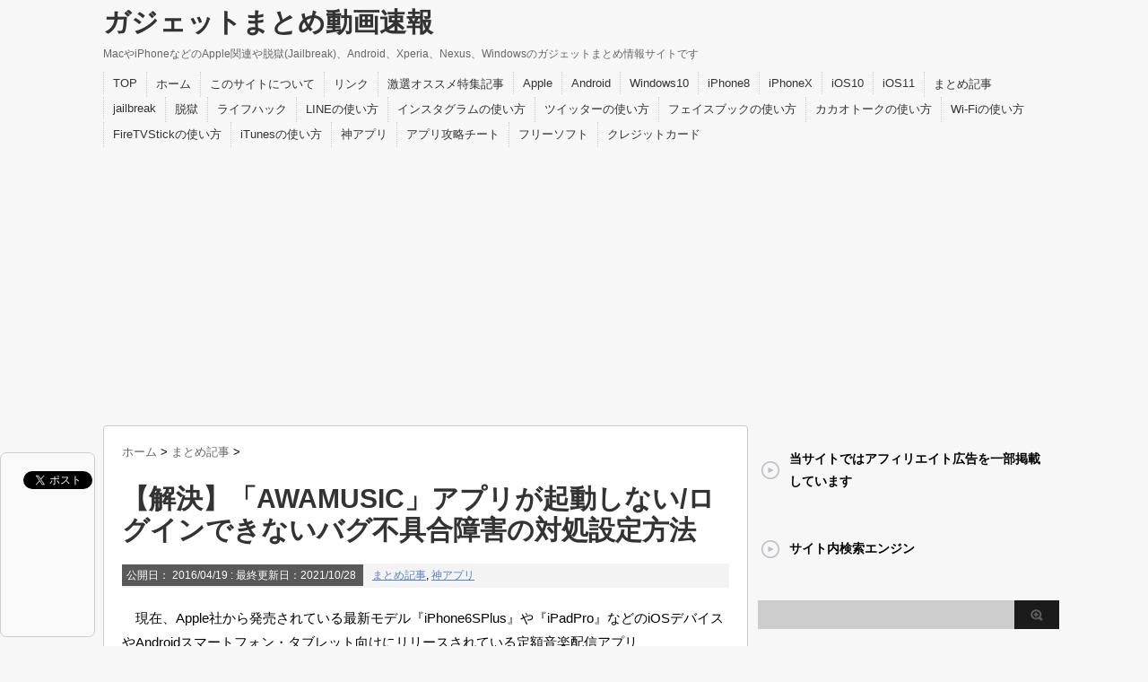

--- FILE ---
content_type: text/html; charset=UTF-8
request_url: http://d-navi004.com/awamusic-login-error-taisyo
body_size: 15087
content:
<!DOCTYPE html PUBLIC "-//W3C//DTD XHTML 1.0 Transitional//EN" "http://www.w3.org/TR/xhtml1/DTD/xhtml1-transitional.dtd">

<html lang="ja"
	prefix="og: https://ogp.me/ns#" >
<head profile="http://gmpg.org/xfn/11">
<meta http-equiv="Content-Type" content="text/html; charset=UTF-8" />

<link rel="alternate" type="application/rss+xml" title="ガジェットまとめ動画速報 RSS Feed" href="http://d-navi004.com/feed" />
<link rel="pingback" href="http://d-navi004.com/xmlrpc.php" />
<link rel="shortcut icon" href="http://d-navi004.com/wp-content/themes/stinger3ver20140327-4/images/rogo.ico" />

<!---css切り替え--->
<meta name="viewport" content="width=1024, maximum-scale=1, user-scalable=yes">
<link rel="stylesheet" href="http://d-navi004.com/wp-content/themes/stinger3ver20140327-4/style.css" type="text/css" media="all" />

		<!-- All in One SEO 4.1.5.3 -->
		<title>【解決】「AWAMUSIC」アプリが起動しない/ログインできないバグ不具合障害の対処設定方法 | ガジェットまとめ動画速報</title>
		<meta name="description" content="現在、Apple社から発売されている最新モデル『iPhone6SPlus』や『iPadPro』などのiOSデバイスやAndroidスマートフォン・タブレット向けにリリースされている定額音楽配信アプリ『AWAMUSIC（ […]" />
		<meta name="robots" content="max-snippet:-1, max-image-preview:large, max-video-preview:-1" />
		<meta name="google-site-verification" content="content=&quot;Po9HRMMommVToH0yWV4iGmOjX1t0n4mdAO0nCvKnhTU&quot; /&gt;" />
		<meta name="keywords" content="awamusic,起動しない,ログインできない" />
		<link rel="canonical" href="http://d-navi004.com/awamusic-login-error-taisyo" />
		<meta property="og:locale" content="ja_JP" />
		<meta property="og:site_name" content="ガジェットまとめ動画速報" />
		<meta property="og:type" content="article" />
		<meta property="og:title" content="【解決】「AWAMUSIC」アプリが起動しない/ログインできないバグ不具合障害の対処設定方法 | ガジェットまとめ動画速報" />
		<meta property="og:description" content="現在、Apple社から発売されている最新モデル『iPhone6SPlus』や『iPadPro』などのiOSデバイスやAndroidスマートフォン・タブレット向けにリリースされている定額音楽配信アプリ『AWAMUSIC（ […]" />
		<meta property="og:url" content="http://d-navi004.com/awamusic-login-error-taisyo" />
		<meta property="fb:admins" content="100003343976023" />
		<meta property="article:published_time" content="2016-04-19T08:11:01+00:00" />
		<meta property="article:modified_time" content="2021-10-28T07:05:46+00:00" />
		<meta property="article:publisher" content="https://www.facebook.com/profile.php?id=100003343976023" />
		<meta name="twitter:card" content="summary_large_image" />
		<meta name="twitter:site" content="@SCREAMCHANNEL05" />
		<meta name="twitter:domain" content="d-navi004.com" />
		<meta name="twitter:title" content="【解決】「AWAMUSIC」アプリが起動しない/ログインできないバグ不具合障害の対処設定方法 | ガジェットまとめ動画速報" />
		<meta name="twitter:description" content="現在、Apple社から発売されている最新モデル『iPhone6SPlus』や『iPadPro』などのiOSデバイスやAndroidスマートフォン・タブレット向けにリリースされている定額音楽配信アプリ『AWAMUSIC（ […]" />
		<meta name="twitter:creator" content="@SCREAMCHANNEL05" />
		<meta name="google" content="nositelinkssearchbox" />
		<script type="text/javascript" >
			window.ga=window.ga||function(){(ga.q=ga.q||[]).push(arguments)};ga.l=+new Date;
			ga('create', "UA-47253573-1", 'auto');
			ga('send', 'pageview');
		</script>
		<script async src="https://www.google-analytics.com/analytics.js"></script>
		<!-- All in One SEO -->

<link rel='dns-prefetch' href='//s.w.org' />
<link rel='dns-prefetch' href='//i0.wp.com' />
<link rel='dns-prefetch' href='//i1.wp.com' />
<link rel='dns-prefetch' href='//i2.wp.com' />
		<script type="text/javascript">
			window._wpemojiSettings = {"baseUrl":"https:\/\/s.w.org\/images\/core\/emoji\/13.0.1\/72x72\/","ext":".png","svgUrl":"https:\/\/s.w.org\/images\/core\/emoji\/13.0.1\/svg\/","svgExt":".svg","source":{"concatemoji":"http:\/\/d-navi004.com\/wp-includes\/js\/wp-emoji-release.min.js?ver=8f28bfc5d235a49a7c30c2ac26d963eb"}};
			!function(e,a,t){var n,r,o,i=a.createElement("canvas"),p=i.getContext&&i.getContext("2d");function s(e,t){var a=String.fromCharCode;p.clearRect(0,0,i.width,i.height),p.fillText(a.apply(this,e),0,0);e=i.toDataURL();return p.clearRect(0,0,i.width,i.height),p.fillText(a.apply(this,t),0,0),e===i.toDataURL()}function c(e){var t=a.createElement("script");t.src=e,t.defer=t.type="text/javascript",a.getElementsByTagName("head")[0].appendChild(t)}for(o=Array("flag","emoji"),t.supports={everything:!0,everythingExceptFlag:!0},r=0;r<o.length;r++)t.supports[o[r]]=function(e){if(!p||!p.fillText)return!1;switch(p.textBaseline="top",p.font="600 32px Arial",e){case"flag":return s([127987,65039,8205,9895,65039],[127987,65039,8203,9895,65039])?!1:!s([55356,56826,55356,56819],[55356,56826,8203,55356,56819])&&!s([55356,57332,56128,56423,56128,56418,56128,56421,56128,56430,56128,56423,56128,56447],[55356,57332,8203,56128,56423,8203,56128,56418,8203,56128,56421,8203,56128,56430,8203,56128,56423,8203,56128,56447]);case"emoji":return!s([55357,56424,8205,55356,57212],[55357,56424,8203,55356,57212])}return!1}(o[r]),t.supports.everything=t.supports.everything&&t.supports[o[r]],"flag"!==o[r]&&(t.supports.everythingExceptFlag=t.supports.everythingExceptFlag&&t.supports[o[r]]);t.supports.everythingExceptFlag=t.supports.everythingExceptFlag&&!t.supports.flag,t.DOMReady=!1,t.readyCallback=function(){t.DOMReady=!0},t.supports.everything||(n=function(){t.readyCallback()},a.addEventListener?(a.addEventListener("DOMContentLoaded",n,!1),e.addEventListener("load",n,!1)):(e.attachEvent("onload",n),a.attachEvent("onreadystatechange",function(){"complete"===a.readyState&&t.readyCallback()})),(n=t.source||{}).concatemoji?c(n.concatemoji):n.wpemoji&&n.twemoji&&(c(n.twemoji),c(n.wpemoji)))}(window,document,window._wpemojiSettings);
		</script>
		<style type="text/css">
img.wp-smiley,
img.emoji {
	display: inline !important;
	border: none !important;
	box-shadow: none !important;
	height: 1em !important;
	width: 1em !important;
	margin: 0 .07em !important;
	vertical-align: -0.1em !important;
	background: none !important;
	padding: 0 !important;
}
</style>
	<link rel='stylesheet' id='wp-block-library-css'  href='http://d-navi004.com/wp-includes/css/dist/block-library/style.min.css?ver=8f28bfc5d235a49a7c30c2ac26d963eb' type='text/css' media='all' />
<style id='wp-block-library-inline-css' type='text/css'>
.has-text-align-justify{text-align:justify;}
</style>
<link rel='stylesheet' id='amazonjs-css'  href='http://d-navi004.com/wp-content/plugins/amazonjs/css/amazonjs.css?ver=0.10' type='text/css' media='all' />
<link rel='stylesheet' id='va-social-buzz-css'  href='http://d-navi004.com/wp-content/plugins/va-social-buzz/assets/css/style.min.css?ver=1.1.14' type='text/css' media='all' />
<style id='va-social-buzz-inline-css' type='text/css'>
.va-social-buzz .vasb_fb .vasb_fb_thumbnail{background-image:url(https://i1.wp.com/d-navi004.com/wp-content/uploads/2018/12/79512d91a367703566d4592728d4e8c0.png?fit=169%2C300);}#secondary #widget-area .va-social-buzz .vasb_fb .vasb_fb_like,#secondary .widget-area .va-social-buzz .vasb_fb .vasb_fb_like,#secondary.widget-area .va-social-buzz .vasb_fb .vasb_fb_like,.secondary .widget-area .va-social-buzz .vasb_fb .vasb_fb_like,.sidebar-container .va-social-buzz .vasb_fb .vasb_fb_like,.va-social-buzz .vasb_fb .vasb_fb_like{background-color:rgba(43,43,43,0.7);color:#ffffff;}@media only screen and (min-width:711px){.va-social-buzz .vasb_fb .vasb_fb_like{background-color:rgba(43,43,43,1);}}
</style>
<link rel='stylesheet' id='jetpack_css-css'  href='http://d-navi004.com/wp-content/plugins/jetpack/css/jetpack.css?ver=9.8.3' type='text/css' media='all' />
<script type='text/javascript' src='http://d-navi004.com/wp-includes/js/jquery/jquery.min.js?ver=3.5.1' id='jquery-core-js'></script>
<script type='text/javascript' src='http://d-navi004.com/wp-includes/js/jquery/jquery-migrate.min.js?ver=3.3.2' id='jquery-migrate-js'></script>
<link rel="https://api.w.org/" href="http://d-navi004.com/wp-json/" /><link rel="alternate" type="application/json" href="http://d-navi004.com/wp-json/wp/v2/posts/13227" /><link rel='shortlink' href='http://d-navi004.com/?p=13227' />
<link rel="alternate" type="application/json+oembed" href="http://d-navi004.com/wp-json/oembed/1.0/embed?url=http%3A%2F%2Fd-navi004.com%2Fawamusic-login-error-taisyo" />
<link rel="alternate" type="text/xml+oembed" href="http://d-navi004.com/wp-json/oembed/1.0/embed?url=http%3A%2F%2Fd-navi004.com%2Fawamusic-login-error-taisyo&#038;format=xml" />
<style type="text/css" id="custom-background-css">
body.custom-background { background-color: #f7f7f7; }
</style>
	<!--canonical設定-->
<link rel="canonical" href="http://d-navi004.com/awamusic-login-error-taisyo" />
<!--pagenation正規表現-->
<head>
<meta name="twitter:card" content="summary" />
<meta name="twitter:site" content="@SCREAMCHANNEL05" />
<meta name="twitter:title" content="ガジェットまとめ動画速報" />
<meta name="twitter:description" content=“MacやiPhoneなどのApple情報や脱獄、Xperiaのガジェット情報まとめサイトです." />
<meta name="twitter:image" content="http://d-navi004.com/wp-content/uploads/2014/12/apple-logo2-260x260.png
 " />
<meta name="twitter:url" content="http://d-navi004.com/wp-content/uploads/2014/12/apple-logo2-260x260.png
 " />

<script data-ad-client="ca-pub-2041674917067077" async src="https://pagead2.googlesyndication.com/pagead/js/adsbygoogle.js"></script>

<!-- Google tag (gtag.js) -->
<script async src="https://www.googletagmanager.com/gtag/js?id=G-MJ7Q51LCSZ"></script>
<script>
  window.dataLayer = window.dataLayer || [];
  function gtag(){dataLayer.push(arguments);}
  gtag('js', new Date());

  gtag('config', 'G-MJ7Q51LCSZ');
</script>																														   

</head>

<body class="post-template-default single single-post postid-13227 single-format-standard custom-background">

<div id="container">
<div id="header">
  <div id="header-in">
    <div id="h-l">
      <p class="sitename"><a href="http://d-navi004.com/">
        ガジェットまとめ動画速報        </a></p>
            <p class="descr">
        MacやiPhoneなどのApple関連や脱獄(Jailbreak)、Android、Xperia、Nexus、Windowsのガジェットまとめ情報サイトです      </p>
          </div>
    <!-- /#h-l --> 
  </div>
  <!-- /#header-in --> 
</div>
<!-- /#header -->
<div id="gazou">
  <div id="gazou-in">
                  </div>
  <!-- /#gazou-in --> 
</div>
<!-- /#gazou -->
<div class="clear"></div>
<!--pcnavi-->
<div class="smanone">
  <div id="navi-in">
    <ul>
      <li> <a href="http://d-navi004.com" title="トップページ">TOP</a> </li>
      <div class="menu-%e3%83%a1%e3%83%8b%e3%83%a5%e3%83%bc-1-container"><ul id="menu-%e3%83%a1%e3%83%8b%e3%83%a5%e3%83%bc-1" class="menu"><li id="menu-item-4432" class="menu-item menu-item-type-custom menu-item-object-custom menu-item-home menu-item-4432"><a href="http://d-navi004.com/">ホーム</a></li>
<li id="menu-item-4433" class="menu-item menu-item-type-post_type menu-item-object-page menu-item-4433"><a href="http://d-navi004.com/3790-2">このサイトについて</a></li>
<li id="menu-item-4434" class="menu-item menu-item-type-post_type menu-item-object-page menu-item-4434"><a href="http://d-navi004.com/page-4122">リンク</a></li>
<li id="menu-item-4991" class="menu-item menu-item-type-post_type menu-item-object-page menu-item-4991"><a href="http://d-navi004.com/page-3814">激選オススメ特集記事</a></li>
<li id="menu-item-4446" class="menu-item menu-item-type-taxonomy menu-item-object-category menu-item-4446"><a href="http://d-navi004.com/category/apple">Apple</a></li>
<li id="menu-item-4445" class="menu-item menu-item-type-taxonomy menu-item-object-category menu-item-4445"><a href="http://d-navi004.com/category/android">Android</a></li>
<li id="menu-item-4519" class="menu-item menu-item-type-taxonomy menu-item-object-category menu-item-4519"><a href="http://d-navi004.com/category/windows10">Windows10</a></li>
<li id="menu-item-25451" class="menu-item menu-item-type-taxonomy menu-item-object-category menu-item-25451"><a href="http://d-navi004.com/category/iphone8">iPhone8</a></li>
<li id="menu-item-25452" class="menu-item menu-item-type-taxonomy menu-item-object-category menu-item-25452"><a href="http://d-navi004.com/category/iphonex">iPhoneX</a></li>
<li id="menu-item-20935" class="menu-item menu-item-type-taxonomy menu-item-object-category menu-item-20935"><a href="http://d-navi004.com/category/ios10">iOS10</a></li>
<li id="menu-item-25449" class="menu-item menu-item-type-taxonomy menu-item-object-category menu-item-25449"><a href="http://d-navi004.com/category/ios11">iOS11</a></li>
<li id="menu-item-4439" class="menu-item menu-item-type-taxonomy menu-item-object-category current-post-ancestor current-menu-parent current-post-parent menu-item-4439"><a href="http://d-navi004.com/category/%e3%81%be%e3%81%a8%e3%82%81%e8%a8%98%e4%ba%8b">まとめ記事</a></li>
<li id="menu-item-4771" class="menu-item menu-item-type-taxonomy menu-item-object-category menu-item-4771"><a href="http://d-navi004.com/category/jailbreak">jailbreak</a></li>
<li id="menu-item-4770" class="menu-item menu-item-type-taxonomy menu-item-object-category menu-item-4770"><a href="http://d-navi004.com/category/%e8%84%b1%e7%8d%84">脱獄</a></li>
<li id="menu-item-4448" class="menu-item menu-item-type-taxonomy menu-item-object-category menu-item-4448"><a href="http://d-navi004.com/category/%e3%83%a9%e3%82%a4%e3%83%95%e3%83%8f%e3%83%83%e3%82%af">ライフハック</a></li>
<li id="menu-item-4517" class="menu-item menu-item-type-taxonomy menu-item-object-category menu-item-4517"><a href="http://d-navi004.com/category/line">LINEの使い方</a></li>
<li id="menu-item-20936" class="menu-item menu-item-type-taxonomy menu-item-object-category menu-item-20936"><a href="http://d-navi004.com/category/instagram">インスタグラムの使い方</a></li>
<li id="menu-item-20937" class="menu-item menu-item-type-taxonomy menu-item-object-category menu-item-20937"><a href="http://d-navi004.com/category/twitter">ツイッターの使い方</a></li>
<li id="menu-item-20938" class="menu-item menu-item-type-taxonomy menu-item-object-category menu-item-20938"><a href="http://d-navi004.com/category/facebook">フェイスブックの使い方</a></li>
<li id="menu-item-25453" class="menu-item menu-item-type-taxonomy menu-item-object-category menu-item-25453"><a href="http://d-navi004.com/category/%e3%82%ab%e3%82%ab%e3%82%aa%e3%83%88%e3%83%bc%e3%82%af%e3%81%ae%e4%bd%bf%e3%81%84%e6%96%b9">カカオトークの使い方</a></li>
<li id="menu-item-20941" class="menu-item menu-item-type-taxonomy menu-item-object-category menu-item-20941"><a href="http://d-navi004.com/category/wi-fi%e3%81%ae%e4%bd%bf%e3%81%84%e6%96%b9">Wi-Fiの使い方</a></li>
<li id="menu-item-25450" class="menu-item menu-item-type-taxonomy menu-item-object-category menu-item-25450"><a href="http://d-navi004.com/category/firetvstick%e3%81%ae%e4%bd%bf%e3%81%84%e6%96%b9">FireTVStickの使い方</a></li>
<li id="menu-item-25454" class="menu-item menu-item-type-taxonomy menu-item-object-category menu-item-25454"><a href="http://d-navi004.com/category/itunes%e3%81%ae%e4%bd%bf%e3%81%84%e6%96%b9">iTunesの使い方</a></li>
<li id="menu-item-4440" class="menu-item menu-item-type-taxonomy menu-item-object-category current-post-ancestor current-menu-parent current-post-parent menu-item-4440"><a href="http://d-navi004.com/category/%e7%a5%9e%e3%82%a2%e3%83%97%e3%83%aa">神アプリ</a></li>
<li id="menu-item-7015" class="menu-item menu-item-type-taxonomy menu-item-object-category menu-item-7015"><a href="http://d-navi004.com/category/%e3%82%a2%e3%83%97%e3%83%aa%e6%94%bb%e7%95%a5">アプリ攻略チート</a></li>
<li id="menu-item-4447" class="menu-item menu-item-type-taxonomy menu-item-object-category menu-item-4447"><a href="http://d-navi004.com/category/%e3%83%95%e3%83%aa%e3%83%bc%e3%82%bd%e3%83%95%e3%83%88">フリーソフト</a></li>
<li id="menu-item-20940" class="menu-item menu-item-type-taxonomy menu-item-object-category menu-item-20940"><a href="http://d-navi004.com/category/%e3%82%af%e3%83%ac%e3%82%b8%e3%83%83%e3%83%88%e3%82%ab%e3%83%bc%e3%83%89">クレジットカード</a></li>
</ul></div>    </ul>
    <div class="clear"></div>
  </div>
</div>
<!--/pcnavi-->
<div id="wrap">
<div id="wrap-in">
<div id="main"><div class="kuzu">
  <div id="breadcrumb">
    <div itemscope itemtype="http://data-vocabulary.org/Breadcrumb"> <a href="http://d-navi004.com" itemprop="url"> <span itemprop="title">ホーム</span> </a> &gt; </div>
                        <div itemscope itemtype="http://data-vocabulary.org/Breadcrumb"> <a href="http://d-navi004.com/category/%e3%81%be%e3%81%a8%e3%82%81%e8%a8%98%e4%ba%8b" itemprop="url"> <span itemprop="title">まとめ記事</span> </a> &gt; </div>
      </div>
</div>
<!--/kuzu-->
<div id="dendo"> </div>
<!-- /#dendo -->
<div class="post"> 
  <!--ループ開始-->
    <div class="kizi">
    <h1 class="entry-title">
      【解決】「AWAMUSIC」アプリが起動しない/ログインできないバグ不具合障害の対処設定方法    </h1>
    <div class="blogbox">
      <p><span class="kdate">公開日：
        <time class="entry-date" datetime="2016-04-19T17:11:01+09:00">
          2016/04/19        </time>
        :
         最終更新日：2021/10/28        </span>
        <a href="http://d-navi004.com/category/%e3%81%be%e3%81%a8%e3%82%81%e8%a8%98%e4%ba%8b" rel="category tag">まとめ記事</a>, <a href="http://d-navi004.com/category/%e7%a5%9e%e3%82%a2%e3%83%97%e3%83%aa" rel="category tag">神アプリ</a>                <br>
      </p>
    </div>
    <p><span style="font-family: helvetica, arial, sans-serif;">　現在、Apple社から発売されている最新モデル『iPhone6SPlus』や『iPadPro』などのiOSデバイスやAndroidスマートフォン・タブレット向けにリリースされている定額音楽配信アプリ『AWAMUSIC（アワ・ミュージック）』を最新バージョンにアップデート・インストール後、『アプリが固まった！ログインできない！強制終了する！接続できない！』などのバグ不具合障害が一部のユーザー間で慢性的に発生しているようです</span><a href="https://i1.wp.com/d-navi004.com/wp-content/uploads/2018/09/c4e66ecfd68416ba43a4493ddba56740.png"><img src="https://i1.wp.com/d-navi004.com/wp-content/plugins/lazy-load/images/1x1.trans.gif" data-lazy-src="https://i1.wp.com/d-navi004.com/wp-content/uploads/2018/09/c4e66ecfd68416ba43a4493ddba56740.png?resize=150%2C150" loading="lazy" class="size-thumbnail wp-image-35019 aligncenter" alt width="150" height="150" srcset="https://i1.wp.com/d-navi004.com/wp-content/uploads/2018/09/c4e66ecfd68416ba43a4493ddba56740.png?resize=150%2C150 150w, https://i1.wp.com/d-navi004.com/wp-content/uploads/2018/09/c4e66ecfd68416ba43a4493ddba56740.png?resize=100%2C100 100w, https://i1.wp.com/d-navi004.com/wp-content/uploads/2018/09/c4e66ecfd68416ba43a4493ddba56740.png?resize=110%2C110 110w" sizes="(max-width: 150px) 100vw, 150px" data-recalc-dims="1"><noscript><img loading="lazy" class="size-thumbnail wp-image-35019 aligncenter" src="https://i1.wp.com/d-navi004.com/wp-content/uploads/2018/09/c4e66ecfd68416ba43a4493ddba56740.png?resize=150%2C150" alt="" width="150" height="150" srcset="https://i1.wp.com/d-navi004.com/wp-content/uploads/2018/09/c4e66ecfd68416ba43a4493ddba56740.png?resize=150%2C150 150w, https://i1.wp.com/d-navi004.com/wp-content/uploads/2018/09/c4e66ecfd68416ba43a4493ddba56740.png?resize=100%2C100 100w, https://i1.wp.com/d-navi004.com/wp-content/uploads/2018/09/c4e66ecfd68416ba43a4493ddba56740.png?resize=110%2C110 110w" sizes="(max-width: 150px) 100vw, 150px" data-recalc-dims="1" /></noscript></a><span style="color: #0000ff; font-family: 'helvetica neue', arial, helvetica, sans-serif;" data-blogger-escaped-style="color: blue; font-family: &quot;helvetica neue&quot; , &quot;arial&quot; , &quot;helvetica&quot; , sans-serif;"><u>下記が『【解決】「AWAMUSIC」アプリが起動しない/落ちる/開かない/重いバグ不具合障害の対処設定方法』についてのまとめです</u></span></p>

<!-- Quick Adsense WordPress Plugin: http://quickadsense.com/ -->
<div class="24ad6ec2f2f7277ce7d650ffca0109ed" data-index="1" style="float: none; margin:10px 0 10px 0; text-align:center;">
<center>【スポンサーリンク】<center>
<script async src="//pagead2.googlesyndication.com/pagead/js/adsbygoogle.js"></script>
<!-- kiji2 -->
<ins class="adsbygoogle"
     style="display:inline-block;width:300px;height:250px"
     data-ad-client="ca-pub-2041674917067077"
     data-ad-slot="4673404350"></ins>
<script>
(adsbygoogle = window.adsbygoogle || []).push({});
</script>
</div>

<div>
<ol>
<li><span style="font-family: 'helvetica neue', arial, helvetica, sans-serif;" data-blogger-escaped-style="font-family: &quot;helvetica neue&quot; , &quot;arial&quot; , &quot;helvetica&quot; , sans-serif;">「ホーム画面」→「AppStore」もしくは「GooglePlayストア」から「AWAMUSIC」を最新バージョンにアップデートします</span></li>
<li><span style="font-family: 'helvetica neue', arial, helvetica, sans-serif;" data-blogger-escaped-style="font-family: &quot;helvetica neue&quot; , &quot;arial&quot; , &quot;helvetica&quot; , sans-serif;">「ホーム画面」→「AppStore」→不具合のあるアプリの「詳細」画面に「iOS9.3.1」のバージョンが対応しているかを確認します</span></li>
<li><span style="font-family: 'helvetica neue', arial, helvetica, sans-serif;" data-blogger-escaped-style="font-family: &quot;helvetica neue&quot; , &quot;arial&quot; , &quot;helvetica&quot; , sans-serif;">「ホーム画面」→「AppStore」→「おすすめ」→「AppleID」→「メールアドレス」から一度サインアウトし、再度同一アカウントにログインします</span></li>
<li><span style="font-family: 'helvetica neue', arial, helvetica, sans-serif;" data-blogger-escaped-style="font-family: &quot;helvetica neue&quot; , &quot;arial&quot; , &quot;helvetica&quot; , sans-serif;">「ホーム画面」→「設定アプリ」→「一般」→「情報」から現在利用しているOSをのバージョンを確認します</span></li>
<li><span style="font-family: 'helvetica neue', arial, helvetica, sans-serif;" data-blogger-escaped-style="font-family: &quot;helvetica neue&quot; , &quot;arial&quot; , &quot;helvetica&quot; , sans-serif;">「ホーム画面」→「設定アプリ」→「一般」→「ソフトウェア・アップデート」から最新バージョンにアップグレードします</span></li>
<li><span style="font-family: 'helvetica neue', arial, helvetica, sans-serif;" data-blogger-escaped-style="font-family: &quot;helvetica neue&quot; , &quot;arial&quot; , &quot;helvetica&quot; , sans-serif;">「ホーム画面」→「設定アプリ」→「端末情報」→「システム・アップデート」から最新バージョンにアップグレードします</span></li>
<li><span style="font-family: 'helvetica neue', arial, helvetica, sans-serif;" data-blogger-escaped-style="font-family: &quot;helvetica neue&quot; , &quot;arial&quot; , &quot;helvetica&quot; , sans-serif;">「ホーム画面」→「設定アプリ」→「アプリケーション」→「AWAMUSIC」→「キャッシュを消去」を選択します</span></li>
<li><span style="font-family: 'helvetica neue', arial, helvetica, sans-serif;" data-blogger-escaped-style="font-family: &quot;helvetica neue&quot; , &quot;arial&quot; , &quot;helvetica&quot; , sans-serif;">「ホーム画面」→「設定アプリ」→「アプリケーション」→「AWAMUSIC」→「アップデートのアンインインストール」を選択します</span></li>
<li><span style="font-family: 'helvetica neue', arial, helvetica, sans-serif;" data-blogger-escaped-style="font-family: &quot;helvetica neue&quot; , &quot;arial&quot; , &quot;helvetica&quot; , sans-serif;">「ホーム画面」→「設定アプリ」→「一般」→「ストレージとiCloudの使用状況」→「ストレージを管理」でiOSデバイスの空き容量を確認します</span></li>
<li><span style="font-family: 'helvetica neue', arial, helvetica, sans-serif;" data-blogger-escaped-style="font-family: &quot;helvetica neue&quot; , &quot;arial&quot; , &quot;helvetica&quot; , sans-serif;">「ホーム画面」→「設定アプリ」→「Wi-Fi」から現在接続している公衆無線LAN・Wi-Fiスポット以外の接続先を選択します</span></li>
<li><span style="font-family: 'helvetica neue', arial, helvetica, sans-serif;" data-blogger-escaped-style="font-family: &quot;helvetica neue&quot; , &quot;arial&quot; , &quot;helvetica&quot; , sans-serif;">「ホーム画面」→「設定アプリ」→</span><span style="font-family: 'helvetica neue', arial, helvetica, sans-serif;" data-blogger-escaped-style="font-family: &quot;helvetica neue&quot; , &quot;arial&quot; , &quot;helvetica&quot; , sans-serif;">「Wi-Fi」から現在接続している公衆無線LAN・Wi-Fiスポットの「DNS」欄を「8.8.8.8」に変更します</span></li>
<li><span style="font-family: 'helvetica neue', arial, helvetica, sans-serif;" data-blogger-escaped-style="font-family: &quot;helvetica neue&quot; , &quot;arial&quot; , &quot;helvetica&quot; , sans-serif;">「ホーム画面」→「設定アプリ」→「機内モード」をオン・オフを繰り返し、もしくは「コントロールセンター」から「機内モード」をオン・オフを繰り返します</span></li>
<li><span style="font-family: 'helvetica neue', arial, helvetica, sans-serif;" data-blogger-escaped-style="font-family: &quot;helvetica neue&quot; , &quot;arial&quot; , &quot;helvetica&quot; , sans-serif;">「ホームボタン」と「スリープボタン」を同時押し→iOS/Androidデバイスを強制的に再起動します</span></li>
<li><span style="font-family: 'helvetica neue', arial, helvetica, sans-serif;" data-blogger-escaped-style="font-family: &quot;helvetica neue&quot; , &quot;arial&quot; , &quot;helvetica&quot; , sans-serif;">「ホームボタン」を2回押す→バッググラウンド画面から動作しているアプリを上にスワイプし、アプリの動作を停止します</span></li>
<li><span style="font-family: 'helvetica neue', arial, helvetica, sans-serif;" data-blogger-escaped-style="font-family: &quot;helvetica neue&quot; , &quot;arial&quot; , &quot;helvetica&quot; , sans-serif;"><span data-blogger-escaped-style="margin: 0px; padding: 0px;"><span style="color: #ff0000;" data-blogger-escaped-style="color: red; margin: 0px; padding: 0px;">【追記】</span>：最</span>新バージョン「iOS9.3.1」を旧バージョン「iOS9.3」にダウングレードしたい場合は「<a href="http://d-navi004.com/ios9-3-ios9-2-1-downgrade-setting" data-blogger-escaped-style="color: #5484c8; margin: 0px; padding: 0px;">こちらの過去記事</a>」を参考にしてください</span></li>
</ol>
</div>

<div style="font-size: 0px; height: 0px; line-height: 0px; margin: 0; padding: 0; clear: both;"></div><center>【スポンサーリンク】</center>
<tr>
<td><script async src="//pagead2.googlesyndication.com/pagead/js/adsbygoogle.js"></script>
<!-- 記事間② -->
<ins class="adsbygoogle"
     style="display:inline-block;width:336px;height:280px"
     data-ad-client="ca-pub-2041674917067077"
     data-ad-slot="6607542754"></ins>
<script>
(adsbygoogle = window.adsbygoogle || []).push({});
</script>
</td>
<td><script async src="//pagead2.googlesyndication.com/pagead/js/adsbygoogle.js"></script>
<!-- 記事間② -->
<ins class="adsbygoogle"
     style="display:inline-block;width:336px;height:280px"
     data-ad-client="ca-pub-2041674917067077"
     data-ad-slot="6607542754"></ins>
<script>
(adsbygoogle = window.adsbygoogle || []).push({});
</script>
</td>
</tr>

　    </div>
<div class="kizi02">
<center>【この記事を共有しませんか？】</center>
	
<div class="va-social-buzz"><div class="vasb_fb"><div class="vasb_fb_thumbnail"></div><div class="vasb_fb_like"><p class="vasb_fb_like_text">この記事が気に入ったら<br>いいね ! しよう</p><div class="fb-like" data-href="https://www.facebook.com/gagetmatome" data-layout="button_count" data-action="like" data-show-faces="false" data-share="false"></div></div><!-- //.vasb_fb_like --></div><!-- //.vasb_fb --><div class="vasb_share"><div class="vasb_share_button vasb_share_button-fb"><a href="https://www.facebook.com/sharer/sharer.php?u=http%3A%2F%2Fd-navi004.com%2Fawamusic-login-error-taisyo"><i class="vasb_icon"></i><span class="vasb_share_button_text">シェアする</span></a></div><!-- //.vasb_share_button-fb --><div class="vasb_share_button vasb_share_button-twttr"><a href="https://twitter.com/share?url=http%3A%2F%2Fd-navi004.com%2Fawamusic-login-error-taisyo&text=%E3%80%90%E8%A7%A3%E6%B1%BA%E3%80%91%E3%80%8CAWAMUSIC%E3%80%8D%E3%82%A2%E3%83%97%E3%83%AA%E3%81%8C%E8%B5%B7%E5%8B%95%E3%81%97%E3%81%AA%E3%81%84%2F%E3%83%AD%E3%82%B0%E3%82%A4%E3%83%B3%E3%81%A7%E3%81%8D%E3%81%AA%E3%81%84%E3%83%90%E3%82%B0%E4%B8%8D%E5%85%B7%E5%90%88%E9%9A%9C%E5%AE%B3%E3%81%AE%E5%AF%BE%E5%87%A6%E8%A8%AD%E5%AE%9A%E6%96%B9%E6%B3%95%20%7C%20%E3%82%AC%E3%82%B8%E3%82%A7%E3%83%83%E3%83%88%E3%81%BE%E3%81%A8%E3%82%81%E5%8B%95%E7%94%BB%E9%80%9F%E5%A0%B1"><i class="vasb_icon"></i><span class="vasb_share_button_text">ツイートする</span></a></div><!-- //.vasb_share_button-twttr --></div><!-- //.vasb_share --><div class="vasb_follow">Twitter で <a href="https://twitter.com/SCREAMCHANNEL05" class="twitter-follow-button" data-show-count="true" data-size="large" data-show-screen-name="false">Follow SCREAMCHANNEL05</a></div><!-- //.vasb_tw --></div><!-- //.va-social-buzz -->


<center>【おすすめ記事＆広告】</center>



  </div>
    <!--ループ終了-->
  <div class="kizi02"> 
    <!--関連記事-->
    <h4 class="kanren">この記事を読んでいる人は、こんな記事も読んでいます！</h4>
    <div class="sumbox02">
      <div id="topnews">
        <div>
                              <dl>
   <dt> <a href="http://d-navi004.com/jal-wifi-network-error-taisyo" title="【解決】JAL国内線の無料Wi-Fiに繋がらない/接続できないバグ不具合障害の対処設定方法">
              <img src="http://d-navi004.com/wp-content/plugins/lazy-load/images/1x1.trans.gif" data-lazy-src="https://i1.wp.com/d-navi004.com/wp-content/uploads/2016/04/wifi.png?resize=110%2C110" width="110" height="110" class="attachment-thumb110 size-thumb110 wp-post-image" alt loading="lazy" srcset="https://i1.wp.com/d-navi004.com/wp-content/uploads/2016/04/wifi.png?w=300 300w, https://i1.wp.com/d-navi004.com/wp-content/uploads/2016/04/wifi.png?resize=150%2C150 150w, https://i1.wp.com/d-navi004.com/wp-content/uploads/2016/04/wifi.png?resize=100%2C100 100w, https://i1.wp.com/d-navi004.com/wp-content/uploads/2016/04/wifi.png?resize=110%2C110 110w" sizes="(max-width: 110px) 100vw, 110px"><noscript><img width="110" height="110" src="https://i1.wp.com/d-navi004.com/wp-content/uploads/2016/04/wifi.png?resize=110%2C110" class="attachment-thumb110 size-thumb110 wp-post-image" alt="" loading="lazy" srcset="https://i1.wp.com/d-navi004.com/wp-content/uploads/2016/04/wifi.png?w=300 300w, https://i1.wp.com/d-navi004.com/wp-content/uploads/2016/04/wifi.png?resize=150%2C150 150w, https://i1.wp.com/d-navi004.com/wp-content/uploads/2016/04/wifi.png?resize=100%2C100 100w, https://i1.wp.com/d-navi004.com/wp-content/uploads/2016/04/wifi.png?resize=110%2C110 110w" sizes="(max-width: 110px) 100vw, 110px" /></noscript>          </a> </dt>
   <dd>
      <h4 class="saisin"> <a href="http://d-navi004.com/jal-wifi-network-error-taisyo">
          【解決】JAL国内線の無料Wi-Fiに繋がらない/接続できないバグ不具合障害の対処設定方法      </a></h4>
      <p class="basui">
      </p>
<p class="motto"><a href="http://d-navi004.com/jal-wifi-network-error-taisyo">記事を読む</a></p>
     </dd>
 </dl> 
          <dl>
   <dt> <a href="http://d-navi004.com/apple-support-app-touchid-setting" title="【解決】AppleサポートアプリでTouchIDが使えない/認識されない場合の対処設定方法">
              <img src="http://d-navi004.com/wp-content/plugins/lazy-load/images/1x1.trans.gif" data-lazy-src="https://i2.wp.com/d-navi004.com/wp-content/uploads/2016/04/Ap.png?resize=110%2C110" width="110" height="110" class="attachment-thumb110 size-thumb110 wp-post-image" alt loading="lazy" srcset="https://i2.wp.com/d-navi004.com/wp-content/uploads/2016/04/Ap.png?resize=150%2C150 150w, https://i2.wp.com/d-navi004.com/wp-content/uploads/2016/04/Ap.png?resize=100%2C100 100w, https://i2.wp.com/d-navi004.com/wp-content/uploads/2016/04/Ap.png?resize=110%2C110 110w" sizes="(max-width: 110px) 100vw, 110px"><noscript><img width="110" height="110" src="https://i2.wp.com/d-navi004.com/wp-content/uploads/2016/04/Ap.png?resize=110%2C110" class="attachment-thumb110 size-thumb110 wp-post-image" alt="" loading="lazy" srcset="https://i2.wp.com/d-navi004.com/wp-content/uploads/2016/04/Ap.png?resize=150%2C150 150w, https://i2.wp.com/d-navi004.com/wp-content/uploads/2016/04/Ap.png?resize=100%2C100 100w, https://i2.wp.com/d-navi004.com/wp-content/uploads/2016/04/Ap.png?resize=110%2C110 110w" sizes="(max-width: 110px) 100vw, 110px" /></noscript>          </a> </dt>
   <dd>
      <h4 class="saisin"> <a href="http://d-navi004.com/apple-support-app-touchid-setting">
          【解決】AppleサポートアプリでTouchIDが使えない/認識されない場合の対処設定方法      </a></h4>
      <p class="basui">
      </p>
<p class="motto"><a href="http://d-navi004.com/apple-support-app-touchid-setting">記事を読む</a></p>
     </dd>
 </dl> 
          <dl>
   <dt> <a href="http://d-navi004.com/ios9-0-1-2-download-bug-taisyo" title="【解決】iOS9でアプリをダウンロード/アップデート時に待機中になるバグ不具合の対処設定方法">
              <img src="http://d-navi004.com/wp-content/plugins/lazy-load/images/1x1.trans.gif" data-lazy-src="https://i0.wp.com/d-navi004.com/wp-content/uploads/2018/07/iPhonee.png?resize=110%2C110" width="110" height="110" class="attachment-thumb110 size-thumb110 wp-post-image" alt loading="lazy" srcset="https://i0.wp.com/d-navi004.com/wp-content/uploads/2018/07/iPhonee.png?resize=150%2C150 150w, https://i0.wp.com/d-navi004.com/wp-content/uploads/2018/07/iPhonee.png?resize=100%2C100 100w, https://i0.wp.com/d-navi004.com/wp-content/uploads/2018/07/iPhonee.png?resize=110%2C110 110w, https://i0.wp.com/d-navi004.com/wp-content/uploads/2018/07/iPhonee.png?zoom=2&amp;resize=110%2C110 220w, https://i0.wp.com/d-navi004.com/wp-content/uploads/2018/07/iPhonee.png?zoom=3&amp;resize=110%2C110 330w" sizes="(max-width: 110px) 100vw, 110px"><noscript><img width="110" height="110" src="https://i0.wp.com/d-navi004.com/wp-content/uploads/2018/07/iPhonee.png?resize=110%2C110" class="attachment-thumb110 size-thumb110 wp-post-image" alt="" loading="lazy" srcset="https://i0.wp.com/d-navi004.com/wp-content/uploads/2018/07/iPhonee.png?resize=150%2C150 150w, https://i0.wp.com/d-navi004.com/wp-content/uploads/2018/07/iPhonee.png?resize=100%2C100 100w, https://i0.wp.com/d-navi004.com/wp-content/uploads/2018/07/iPhonee.png?resize=110%2C110 110w, https://i0.wp.com/d-navi004.com/wp-content/uploads/2018/07/iPhonee.png?zoom=2&amp;resize=110%2C110 220w, https://i0.wp.com/d-navi004.com/wp-content/uploads/2018/07/iPhonee.png?zoom=3&amp;resize=110%2C110 330w" sizes="(max-width: 110px) 100vw, 110px" /></noscript>          </a> </dt>
   <dd>
      <h4 class="saisin"> <a href="http://d-navi004.com/ios9-0-1-2-download-bug-taisyo">
          【解決】iOS9でアプリをダウンロード/アップデート時に待機中になるバグ不具合の対処設定方法      </a></h4>
      <p class="basui">
      </p>
<p class="motto"><a href="http://d-navi004.com/ios9-0-1-2-download-bug-taisyo">記事を読む</a></p>
     </dd>
 </dl> 
          <dl>
   <dt> <a href="http://d-navi004.com/nexus5x6p-imprint-error-taisyo" title="【解決】Nexus5X/6Pで指紋認証「NexusImprint」が使えないバグ不具合の対処設定方法">
              <img src="http://d-navi004.com/wp-content/plugins/lazy-load/images/1x1.trans.gif" data-lazy-src="https://i2.wp.com/d-navi004.com/wp-content/uploads/2017/04/And.png?resize=110%2C110" width="110" height="110" class="attachment-thumb110 size-thumb110 wp-post-image" alt loading="lazy" srcset="https://i2.wp.com/d-navi004.com/wp-content/uploads/2017/04/And.png?w=150 150w, https://i2.wp.com/d-navi004.com/wp-content/uploads/2017/04/And.png?resize=100%2C100 100w, https://i2.wp.com/d-navi004.com/wp-content/uploads/2017/04/And.png?resize=110%2C110 110w" sizes="(max-width: 110px) 100vw, 110px"><noscript><img width="110" height="110" src="https://i2.wp.com/d-navi004.com/wp-content/uploads/2017/04/And.png?resize=110%2C110" class="attachment-thumb110 size-thumb110 wp-post-image" alt="" loading="lazy" srcset="https://i2.wp.com/d-navi004.com/wp-content/uploads/2017/04/And.png?w=150 150w, https://i2.wp.com/d-navi004.com/wp-content/uploads/2017/04/And.png?resize=100%2C100 100w, https://i2.wp.com/d-navi004.com/wp-content/uploads/2017/04/And.png?resize=110%2C110 110w" sizes="(max-width: 110px) 100vw, 110px" /></noscript>          </a> </dt>
   <dd>
      <h4 class="saisin"> <a href="http://d-navi004.com/nexus5x6p-imprint-error-taisyo">
          【解決】Nexus5X/6Pで指紋認証「NexusImprint」が使えないバグ不具合の対処設定方法      </a></h4>
      <p class="basui">
      </p>
<p class="motto"><a href="http://d-navi004.com/nexus5x6p-imprint-error-taisyo">記事を読む</a></p>
     </dd>
 </dl> 
          <dl>
   <dt> <a href="http://d-navi004.com/twitter-pay-rireki-setting" title="【解決】Twitterでお支払い方法で注文した履歴を確認できない場合の対処設定方法">
              <img src="http://d-navi004.com/wp-content/plugins/lazy-load/images/1x1.trans.gif" data-lazy-src="https://i1.wp.com/d-navi004.com/wp-content/uploads/2016/06/Tw.png?resize=110%2C110" width="110" height="110" class="attachment-thumb110 size-thumb110 wp-post-image" alt loading="lazy" srcset="https://i1.wp.com/d-navi004.com/wp-content/uploads/2016/06/Tw.png?resize=150%2C150 150w, https://i1.wp.com/d-navi004.com/wp-content/uploads/2016/06/Tw.png?resize=100%2C100 100w, https://i1.wp.com/d-navi004.com/wp-content/uploads/2016/06/Tw.png?resize=110%2C110 110w" sizes="(max-width: 110px) 100vw, 110px"><noscript><img width="110" height="110" src="https://i1.wp.com/d-navi004.com/wp-content/uploads/2016/06/Tw.png?resize=110%2C110" class="attachment-thumb110 size-thumb110 wp-post-image" alt="" loading="lazy" srcset="https://i1.wp.com/d-navi004.com/wp-content/uploads/2016/06/Tw.png?resize=150%2C150 150w, https://i1.wp.com/d-navi004.com/wp-content/uploads/2016/06/Tw.png?resize=100%2C100 100w, https://i1.wp.com/d-navi004.com/wp-content/uploads/2016/06/Tw.png?resize=110%2C110 110w" sizes="(max-width: 110px) 100vw, 110px" /></noscript>          </a> </dt>
   <dd>
      <h4 class="saisin"> <a href="http://d-navi004.com/twitter-pay-rireki-setting">
          【解決】Twitterでお支払い方法で注文した履歴を確認できない場合の対処設定方法      </a></h4>
      <p class="basui">
      </p>
<p class="motto"><a href="http://d-navi004.com/twitter-pay-rireki-setting">記事を読む</a></p>
     </dd>
 </dl> 
          <dl>
   <dt> <a href="http://d-navi004.com/docomo-iphone-message-hide" title="【解決】ドコモのiPhoneでメッセージR/Sの通知を非表示にできない場合の対処設定方法">
              <img src="http://d-navi004.com/wp-content/plugins/lazy-load/images/1x1.trans.gif" data-lazy-src="https://i0.wp.com/d-navi004.com/wp-content/uploads/2018/07/iPhonee.png?resize=110%2C110" width="110" height="110" class="attachment-thumb110 size-thumb110 wp-post-image" alt loading="lazy" srcset="https://i0.wp.com/d-navi004.com/wp-content/uploads/2018/07/iPhonee.png?resize=150%2C150 150w, https://i0.wp.com/d-navi004.com/wp-content/uploads/2018/07/iPhonee.png?resize=100%2C100 100w, https://i0.wp.com/d-navi004.com/wp-content/uploads/2018/07/iPhonee.png?resize=110%2C110 110w, https://i0.wp.com/d-navi004.com/wp-content/uploads/2018/07/iPhonee.png?zoom=2&amp;resize=110%2C110 220w, https://i0.wp.com/d-navi004.com/wp-content/uploads/2018/07/iPhonee.png?zoom=3&amp;resize=110%2C110 330w" sizes="(max-width: 110px) 100vw, 110px"><noscript><img width="110" height="110" src="https://i0.wp.com/d-navi004.com/wp-content/uploads/2018/07/iPhonee.png?resize=110%2C110" class="attachment-thumb110 size-thumb110 wp-post-image" alt="" loading="lazy" srcset="https://i0.wp.com/d-navi004.com/wp-content/uploads/2018/07/iPhonee.png?resize=150%2C150 150w, https://i0.wp.com/d-navi004.com/wp-content/uploads/2018/07/iPhonee.png?resize=100%2C100 100w, https://i0.wp.com/d-navi004.com/wp-content/uploads/2018/07/iPhonee.png?resize=110%2C110 110w, https://i0.wp.com/d-navi004.com/wp-content/uploads/2018/07/iPhonee.png?zoom=2&amp;resize=110%2C110 220w, https://i0.wp.com/d-navi004.com/wp-content/uploads/2018/07/iPhonee.png?zoom=3&amp;resize=110%2C110 330w" sizes="(max-width: 110px) 100vw, 110px" /></noscript>          </a> </dt>
   <dd>
      <h4 class="saisin"> <a href="http://d-navi004.com/docomo-iphone-message-hide">
          【解決】ドコモのiPhoneでメッセージR/Sの通知を非表示にできない場合の対処設定方法      </a></h4>
      <p class="basui">
      </p>
<p class="motto"><a href="http://d-navi004.com/docomo-iphone-message-hide">記事を読む</a></p>
     </dd>
 </dl> 
          <dl>
   <dt> <a href="http://d-navi004.com/linemusic-myplaylist-share-setting" title="【解決】LINEMUSICでマイプレイリストをシェア共有できない場合の対処設定方法">
              <img src="http://d-navi004.com/wp-content/plugins/lazy-load/images/1x1.trans.gif" data-lazy-src="https://i2.wp.com/d-navi004.com/wp-content/uploads/2014/06/LINE.png?resize=110%2C110" width="110" height="110" class="attachment-thumb110 size-thumb110 wp-post-image" alt loading="lazy" srcset="https://i2.wp.com/d-navi004.com/wp-content/uploads/2014/06/LINE.png?resize=150%2C150 150w, https://i2.wp.com/d-navi004.com/wp-content/uploads/2014/06/LINE.png?resize=100%2C100 100w, https://i2.wp.com/d-navi004.com/wp-content/uploads/2014/06/LINE.png?resize=110%2C110 110w, https://i2.wp.com/d-navi004.com/wp-content/uploads/2014/06/LINE.png?zoom=2&amp;resize=110%2C110 220w, https://i2.wp.com/d-navi004.com/wp-content/uploads/2014/06/LINE.png?zoom=3&amp;resize=110%2C110 330w" sizes="(max-width: 110px) 100vw, 110px"><noscript><img width="110" height="110" src="https://i2.wp.com/d-navi004.com/wp-content/uploads/2014/06/LINE.png?resize=110%2C110" class="attachment-thumb110 size-thumb110 wp-post-image" alt="" loading="lazy" srcset="https://i2.wp.com/d-navi004.com/wp-content/uploads/2014/06/LINE.png?resize=150%2C150 150w, https://i2.wp.com/d-navi004.com/wp-content/uploads/2014/06/LINE.png?resize=100%2C100 100w, https://i2.wp.com/d-navi004.com/wp-content/uploads/2014/06/LINE.png?resize=110%2C110 110w, https://i2.wp.com/d-navi004.com/wp-content/uploads/2014/06/LINE.png?zoom=2&amp;resize=110%2C110 220w, https://i2.wp.com/d-navi004.com/wp-content/uploads/2014/06/LINE.png?zoom=3&amp;resize=110%2C110 330w" sizes="(max-width: 110px) 100vw, 110px" /></noscript>          </a> </dt>
   <dd>
      <h4 class="saisin"> <a href="http://d-navi004.com/linemusic-myplaylist-share-setting">
          【解決】LINEMUSICでマイプレイリストをシェア共有できない場合の対処設定方法      </a></h4>
      <p class="basui">
      </p>
<p class="motto"><a href="http://d-navi004.com/linemusic-myplaylist-share-setting">記事を読む</a></p>
     </dd>
 </dl> 
          <dl>
   <dt> <a href="http://d-navi004.com/xperiaz5compact-premium-releaseday" title="最新モデル『XperiaZ5/Z5Compact/Z5Premium』の各モデルの発売日がリーク！">
              <img src="http://d-navi004.com/wp-content/plugins/lazy-load/images/1x1.trans.gif" data-lazy-src="https://i0.wp.com/d-navi004.com/wp-content/uploads/2015/09/X.png?resize=110%2C110" width="110" height="110" class="attachment-thumb110 size-thumb110 wp-post-image" alt loading="lazy" srcset="https://i0.wp.com/d-navi004.com/wp-content/uploads/2015/09/X.png?resize=150%2C150 150w, https://i0.wp.com/d-navi004.com/wp-content/uploads/2015/09/X.png?resize=100%2C100 100w, https://i0.wp.com/d-navi004.com/wp-content/uploads/2015/09/X.png?resize=110%2C110 110w" sizes="(max-width: 110px) 100vw, 110px"><noscript><img width="110" height="110" src="https://i0.wp.com/d-navi004.com/wp-content/uploads/2015/09/X.png?resize=110%2C110" class="attachment-thumb110 size-thumb110 wp-post-image" alt="" loading="lazy" srcset="https://i0.wp.com/d-navi004.com/wp-content/uploads/2015/09/X.png?resize=150%2C150 150w, https://i0.wp.com/d-navi004.com/wp-content/uploads/2015/09/X.png?resize=100%2C100 100w, https://i0.wp.com/d-navi004.com/wp-content/uploads/2015/09/X.png?resize=110%2C110 110w" sizes="(max-width: 110px) 100vw, 110px" /></noscript>          </a> </dt>
   <dd>
      <h4 class="saisin"> <a href="http://d-navi004.com/xperiaz5compact-premium-releaseday">
          最新モデル『XperiaZ5/Z5Compact/Z5Premium』の各モデルの発売日がリーク！      </a></h4>
      <p class="basui">
      </p>
<p class="motto"><a href="http://d-navi004.com/xperiaz5compact-premium-releaseday">記事を読む</a></p>
     </dd>
 </dl> 
          <dl>
   <dt> <a href="http://d-navi004.com/ios10-home-button-error-taisyo" title="【解決】iOS10アップデート後にホームボタンが反応しない/効かない場合の対処設定方法">
              <img src="http://d-navi004.com/wp-content/plugins/lazy-load/images/1x1.trans.gif" data-lazy-src="https://i0.wp.com/d-navi004.com/wp-content/uploads/2018/07/iPhonee.png?resize=110%2C110" width="110" height="110" class="attachment-thumb110 size-thumb110 wp-post-image" alt loading="lazy" srcset="https://i0.wp.com/d-navi004.com/wp-content/uploads/2018/07/iPhonee.png?resize=150%2C150 150w, https://i0.wp.com/d-navi004.com/wp-content/uploads/2018/07/iPhonee.png?resize=100%2C100 100w, https://i0.wp.com/d-navi004.com/wp-content/uploads/2018/07/iPhonee.png?resize=110%2C110 110w, https://i0.wp.com/d-navi004.com/wp-content/uploads/2018/07/iPhonee.png?zoom=2&amp;resize=110%2C110 220w, https://i0.wp.com/d-navi004.com/wp-content/uploads/2018/07/iPhonee.png?zoom=3&amp;resize=110%2C110 330w" sizes="(max-width: 110px) 100vw, 110px"><noscript><img width="110" height="110" src="https://i0.wp.com/d-navi004.com/wp-content/uploads/2018/07/iPhonee.png?resize=110%2C110" class="attachment-thumb110 size-thumb110 wp-post-image" alt="" loading="lazy" srcset="https://i0.wp.com/d-navi004.com/wp-content/uploads/2018/07/iPhonee.png?resize=150%2C150 150w, https://i0.wp.com/d-navi004.com/wp-content/uploads/2018/07/iPhonee.png?resize=100%2C100 100w, https://i0.wp.com/d-navi004.com/wp-content/uploads/2018/07/iPhonee.png?resize=110%2C110 110w, https://i0.wp.com/d-navi004.com/wp-content/uploads/2018/07/iPhonee.png?zoom=2&amp;resize=110%2C110 220w, https://i0.wp.com/d-navi004.com/wp-content/uploads/2018/07/iPhonee.png?zoom=3&amp;resize=110%2C110 330w" sizes="(max-width: 110px) 100vw, 110px" /></noscript>          </a> </dt>
   <dd>
      <h4 class="saisin"> <a href="http://d-navi004.com/ios10-home-button-error-taisyo">
          【解決】iOS10アップデート後にホームボタンが反応しない/効かない場合の対処設定方法      </a></h4>
      <p class="basui">
      </p>
<p class="motto"><a href="http://d-navi004.com/ios10-home-button-error-taisyo">記事を読む</a></p>
     </dd>
 </dl> 
          <dl>
   <dt> <a href="http://d-navi004.com/line-hosii-list-delete-setting" title="【削除】LINEで欲しいものリストを消去できないバグ不具合障害の対処設定方法">
              <img src="http://d-navi004.com/wp-content/plugins/lazy-load/images/1x1.trans.gif" data-lazy-src="https://i2.wp.com/d-navi004.com/wp-content/uploads/2014/06/LINE.png?resize=110%2C110" width="110" height="110" class="attachment-thumb110 size-thumb110 wp-post-image" alt loading="lazy" srcset="https://i2.wp.com/d-navi004.com/wp-content/uploads/2014/06/LINE.png?resize=150%2C150 150w, https://i2.wp.com/d-navi004.com/wp-content/uploads/2014/06/LINE.png?resize=100%2C100 100w, https://i2.wp.com/d-navi004.com/wp-content/uploads/2014/06/LINE.png?resize=110%2C110 110w, https://i2.wp.com/d-navi004.com/wp-content/uploads/2014/06/LINE.png?zoom=2&amp;resize=110%2C110 220w, https://i2.wp.com/d-navi004.com/wp-content/uploads/2014/06/LINE.png?zoom=3&amp;resize=110%2C110 330w" sizes="(max-width: 110px) 100vw, 110px"><noscript><img width="110" height="110" src="https://i2.wp.com/d-navi004.com/wp-content/uploads/2014/06/LINE.png?resize=110%2C110" class="attachment-thumb110 size-thumb110 wp-post-image" alt="" loading="lazy" srcset="https://i2.wp.com/d-navi004.com/wp-content/uploads/2014/06/LINE.png?resize=150%2C150 150w, https://i2.wp.com/d-navi004.com/wp-content/uploads/2014/06/LINE.png?resize=100%2C100 100w, https://i2.wp.com/d-navi004.com/wp-content/uploads/2014/06/LINE.png?resize=110%2C110 110w, https://i2.wp.com/d-navi004.com/wp-content/uploads/2014/06/LINE.png?zoom=2&amp;resize=110%2C110 220w, https://i2.wp.com/d-navi004.com/wp-content/uploads/2014/06/LINE.png?zoom=3&amp;resize=110%2C110 330w" sizes="(max-width: 110px) 100vw, 110px" /></noscript>          </a> </dt>
   <dd>
      <h4 class="saisin"> <a href="http://d-navi004.com/line-hosii-list-delete-setting">
          【削除】LINEで欲しいものリストを消去できないバグ不具合障害の対処設定方法      </a></h4>
      <p class="basui">
      </p>
<p class="motto"><a href="http://d-navi004.com/line-hosii-list-delete-setting">記事を読む</a></p>
     </dd>
 </dl> 
                            </div>
      </div>
    </div>
  </div>
  <!--/kizi--> 
  <!--/関連記事-->

    <!--ページナビ-->
  <div class="p-navi clearfix">
<dl>
             <dt>PREV  </dt><dd><a href="http://d-navi004.com/skype-app-signin-error-taisyo">【解決】Skypeアプリにログインできない/接続できないバグ不具合障害の対処設定方法</a></dd>
                     <dt>NEXT  </dt><dd><a href="http://d-navi004.com/geo-app-login-error-taisyo">【解決】「ゲオ」アプリが起動しない/ログインできないバグ不具合障害の対処設定方法</a></dd>
      </dl>
  </div>
</div>
<!-- END div.post -->
</div>
<!-- /#main -->
<div id="side">
  <div class="sidead">
  </div>
  <div class="kizi02">

    <div id="twibox">
      <ul><li><h4 class="menu_underh2">当サイトではアフィリエイト広告を一部掲載しています</h4>			<div class="textwidget"><div id="fb-root"></div>
<script>(function(d, s, id) {
  var js, fjs = d.getElementsByTagName(s)[0];
  if (d.getElementById(id)) return;
  js = d.createElement(s); js.id = id;
  js.src = "//connect.facebook.net/ja_JP/sdk.js#xfbml=1&version=v2.6";
  fjs.parentNode.insertBefore(js, fjs);
}(document, 'script', 'facebook-jssdk'));</script>

<div class="fb-page" data-href="https://www.facebook.com/dnavi004/" data-small-header="false" data-adapt-container-width="true" data-hide-cover="false" data-show-facepile="true"><div class="fb-xfbml-parse-ignore"><blockquote cite="https://www.facebook.com/dnavi004/"><a href="https://www.facebook.com/dnavi004/">ガジェットまとめ動画速報</a></blockquote></div></div></div>
		</li></ul><ul><li><h4 class="menu_underh2">サイト内検索エンジン</h4><div id="search">
  <form method="get" id="searchform" action="http://d-navi004.com/">
    <label class="hidden" for="s">
          </label>
    <input type="text" value=""  name="s" id="s" />
    <input type="image" src="http://d-navi004.com/wp-content/themes/stinger3ver20140327-4/images/btn2.gif" alt="検索" id="searchsubmit"  value="Search" />
  </form>
</div>
</li></ul><ul><li><h4 class="menu_underh2">当サイトをフォローしてください！</h4><ul class="lsi-social-icons icon-set-lsi_widget-2" style="text-align: left"><li class="lsi-social-facebook"><a class="" rel="nofollow noopener noreferrer" title="Facebook" aria-label="Facebook" href="https://www.facebook.com/profile.php?id=100003343976023" target="_blank"><i class="lsicon lsicon-facebook"></i></a></li><li class="lsi-social-twitter"><a class="" rel="nofollow noopener noreferrer" title="Twitter" aria-label="Twitter" href="https://twitter.com/SCREAMCHANNEL05" target="_blank"><i class="lsicon lsicon-twitter"></i></a></li><li class="lsi-social-gplus"><a class="" rel="nofollow noopener noreferrer" title="Google+" aria-label="Google+" href="https://plus.google.com/b/107572886297573403652/107572886297573403652/about" target="_blank"><i class="lsicon lsicon-gplus"></i></a></li><li class="lsi-social-rss"><a class="" rel="nofollow noopener noreferrer" title="RSS" aria-label="RSS" href="http://d-navi004.com/feed/" target="_blank"><i class="lsicon lsicon-rss"></i></a></li></ul></li></ul><ul><li><h4 class="menu_underh2">カテゴリー</h4>
			<ul>
					<li class="cat-item cat-item-112"><a href="http://d-navi004.com/category/abematv%e3%81%ae%e4%bd%bf%e3%81%84%e6%96%b9">AbemaTVの使い方</a> (42)
</li>
	<li class="cat-item cat-item-111"><a href="http://d-navi004.com/category/amazon">Amazon</a> (129)
</li>
	<li class="cat-item cat-item-117"><a href="http://d-navi004.com/category/amazon%e3%83%97%e3%83%a9%e3%82%a4%e3%83%a0%e3%83%93%e3%83%87%e3%82%aa%e3%81%ae%e4%bd%bf%e3%81%84%e6%96%b9">Amazonプライムビデオの使い方</a> (49)
</li>
	<li class="cat-item cat-item-40"><a href="http://d-navi004.com/category/android">Android</a> (299)
</li>
	<li class="cat-item cat-item-37"><a href="http://d-navi004.com/category/apple">Apple</a> (342)
</li>
	<li class="cat-item cat-item-80"><a href="http://d-navi004.com/category/applepay">ApplePay</a> (42)
</li>
	<li class="cat-item cat-item-49"><a href="http://d-navi004.com/category/appletv">AppleTV</a> (32)
</li>
	<li class="cat-item cat-item-50"><a href="http://d-navi004.com/category/applewatch">AppleWatch</a> (58)
</li>
	<li class="cat-item cat-item-97"><a href="http://d-navi004.com/category/awa%e3%81%ae%e4%bd%bf%e3%81%84%e6%96%b9">AWAの使い方</a> (36)
</li>
	<li class="cat-item cat-item-58"><a href="http://d-navi004.com/category/chromecast">ChromeCast</a> (13)
</li>
	<li class="cat-item cat-item-83"><a href="http://d-navi004.com/category/chrome%e3%81%ae%e4%bd%bf%e3%81%84%e6%96%b9">Chromeの使い方</a> (30)
</li>
	<li class="cat-item cat-item-118"><a href="http://d-navi004.com/category/docomo%e3%81%ae%e4%bd%bf%e3%81%84%e6%96%b9">docomoの使い方</a> (58)
</li>
	<li class="cat-item cat-item-87"><a href="http://d-navi004.com/category/dtv%e3%81%ae%e4%bd%bf%e3%81%84%e6%96%b9">dTVの使い方</a> (71)
</li>
	<li class="cat-item cat-item-103"><a href="http://d-navi004.com/category/firetvstick%e3%81%ae%e4%bd%bf%e3%81%84%e6%96%b9">FireTVStickの使い方</a> (188)
</li>
	<li class="cat-item cat-item-116"><a href="http://d-navi004.com/category/fod%e3%81%ae%e4%bd%bf%e3%81%84%e6%96%b9">FODの使い方</a> (19)
</li>
	<li class="cat-item cat-item-57"><a href="http://d-navi004.com/category/galaxy">Galaxy</a> (29)
</li>
	<li class="cat-item cat-item-48"><a href="http://d-navi004.com/category/google">Google</a> (140)
</li>
	<li class="cat-item cat-item-88"><a href="http://d-navi004.com/category/hulu%e3%81%ae%e4%bd%bf%e3%81%84%e6%96%b9">Huluの使い方</a> (46)
</li>
	<li class="cat-item cat-item-76"><a href="http://d-navi004.com/category/ios10">iOS10</a> (363)
</li>
	<li class="cat-item cat-item-105"><a href="http://d-navi004.com/category/ios11">iOS11</a> (571)
</li>
	<li class="cat-item cat-item-124"><a href="http://d-navi004.com/category/ios12">iOS12</a> (77)
</li>
	<li class="cat-item cat-item-125"><a href="http://d-navi004.com/category/ios18">iOS18</a> (16)
</li>
	<li class="cat-item cat-item-51"><a href="http://d-navi004.com/category/ios7-1">iOS7.1</a> (68)
</li>
	<li class="cat-item cat-item-31"><a href="http://d-navi004.com/category/ios%ef%bc%98">iOS８</a> (190)
</li>
	<li class="cat-item cat-item-68"><a href="http://d-navi004.com/category/ios9">iOS９</a> (267)
</li>
	<li class="cat-item cat-item-34"><a href="http://d-navi004.com/category/ipad">iPad</a> (266)
</li>
	<li class="cat-item cat-item-36"><a href="http://d-navi004.com/category/ipadair2">iPadAir2</a> (17)
</li>
	<li class="cat-item cat-item-35"><a href="http://d-navi004.com/category/ipadmini">iPadmini</a> (158)
</li>
	<li class="cat-item cat-item-46"><a href="http://d-navi004.com/category/ipadpro">ipadPro</a> (49)
</li>
	<li class="cat-item cat-item-33"><a href="http://d-navi004.com/category/iphone">iPhone</a> (656)
</li>
	<li class="cat-item cat-item-29"><a href="http://d-navi004.com/category/iphone6">iPhone6</a> (212)
</li>
	<li class="cat-item cat-item-64"><a href="http://d-navi004.com/category/iphone7">iPhone7</a> (106)
</li>
	<li class="cat-item cat-item-106"><a href="http://d-navi004.com/category/iphone8">iPhone8</a> (27)
</li>
	<li class="cat-item cat-item-108"><a href="http://d-navi004.com/category/iphonex">iPhoneX</a> (150)
</li>
	<li class="cat-item cat-item-47"><a href="http://d-navi004.com/category/ipod-touch">iPod touch</a> (82)
</li>
	<li class="cat-item cat-item-107"><a href="http://d-navi004.com/category/itunes%e3%81%ae%e4%bd%bf%e3%81%84%e6%96%b9">iTunesの使い方</a> (74)
</li>
	<li class="cat-item cat-item-61"><a href="http://d-navi004.com/category/itv">iTV</a> (6)
</li>
	<li class="cat-item cat-item-30"><a href="http://d-navi004.com/category/jailbreak">jailbreak</a> (165)
</li>
	<li class="cat-item cat-item-120"><a href="http://d-navi004.com/category/kddiau%e3%81%ae%e4%bd%bf%e3%81%84%e6%96%b9">KDDIauの使い方</a> (66)
</li>
	<li class="cat-item cat-item-55"><a href="http://d-navi004.com/category/kindle">Kindle</a> (29)
</li>
	<li class="cat-item cat-item-85"><a href="http://d-navi004.com/category/linemusic%e3%81%ae%e4%bd%bf%e3%81%84%e6%96%b9">LINEMUSICの使い方</a> (53)
</li>
	<li class="cat-item cat-item-65"><a href="http://d-navi004.com/category/line">LINEの使い方</a> (1,135)
</li>
	<li class="cat-item cat-item-98"><a href="http://d-navi004.com/category/line%e3%82%ab%e3%83%a1%e3%83%a9%e3%81%ae%e4%bd%bf%e3%81%84%e6%96%b9">LINEカメラの使い方</a> (39)
</li>
	<li class="cat-item cat-item-81"><a href="http://d-navi004.com/category/line%e3%83%96%e3%83%ad%e3%82%b0%e3%81%ae%e4%bd%bf%e3%81%84%e6%96%b9">LINEブログの使い方</a> (21)
</li>
	<li class="cat-item cat-item-99"><a href="http://d-navi004.com/category/line%e3%83%97%e3%83%ac%e3%82%a4%e3%81%ae%e4%bd%bf%e3%81%84%e6%96%b9">LINEプレイの使い方</a> (26)
</li>
	<li class="cat-item cat-item-100"><a href="http://d-navi004.com/category/line%e3%83%9e%e3%83%b3%e3%82%ac%e3%81%ae%e4%bd%bf%e3%81%84%e6%96%b9">LINEマンガの使い方</a> (28)
</li>
	<li class="cat-item cat-item-90"><a href="http://d-navi004.com/category/line%e3%83%a9%e3%82%a4%e3%83%96%e3%81%ae%e4%bd%bf%e3%81%84%e6%96%b9">LINEライブの使い方</a> (49)
</li>
	<li class="cat-item cat-item-42"><a href="http://d-navi004.com/category/mac">Mac</a> (226)
</li>
	<li class="cat-item cat-item-89"><a href="http://d-navi004.com/category/netflix%e3%81%ae%e4%bd%bf%e3%81%84%e6%96%b9">Netflixの使い方</a> (54)
</li>
	<li class="cat-item cat-item-26"><a href="http://d-navi004.com/category/nexus">Nexus</a> (162)
</li>
	<li class="cat-item cat-item-104"><a href="http://d-navi004.com/category/pinterest%e3%81%ae%e4%bd%bf%e3%81%84%e6%96%b9">Pinterestの使い方</a> (18)
</li>
	<li class="cat-item cat-item-59"><a href="http://d-navi004.com/category/root">root</a> (13)
</li>
	<li class="cat-item cat-item-110"><a href="http://d-navi004.com/category/sarahah%e3%81%ae%e4%bd%bf%e3%81%84%e6%96%b9">Sarahahの使い方</a> (30)
</li>
	<li class="cat-item cat-item-91"><a href="http://d-navi004.com/category/simeji%e3%81%ae%e4%bd%bf%e3%81%84%e6%96%b9">Simejiの使い方</a> (52)
</li>
	<li class="cat-item cat-item-96"><a href="http://d-navi004.com/category/skype%e3%81%ae%e4%bd%bf%e3%81%84%e6%96%b9">Skypeの使い方</a> (19)
</li>
	<li class="cat-item cat-item-113"><a href="http://d-navi004.com/category/snapchat%e3%81%ae%e4%bd%bf%e3%81%84%e6%96%b9">Snapchatの使い方</a> (32)
</li>
	<li class="cat-item cat-item-119"><a href="http://d-navi004.com/category/softbank%e3%81%ae%e4%bd%bf%e3%81%84%e6%96%b9">Softbankの使い方</a> (46)
</li>
	<li class="cat-item cat-item-43"><a href="http://d-navi004.com/category/surface">surface</a> (20)
</li>
	<li class="cat-item cat-item-114"><a href="http://d-navi004.com/category/tiktok%e3%81%ae%e4%bd%bf%e3%81%84%e6%96%b9">TikTokの使い方</a> (97)
</li>
	<li class="cat-item cat-item-101"><a href="http://d-navi004.com/category/wi-fi%e3%81%ae%e4%bd%bf%e3%81%84%e6%96%b9">Wi-Fiの使い方</a> (28)
</li>
	<li class="cat-item cat-item-44"><a href="http://d-navi004.com/category/windows">Windows</a> (81)
</li>
	<li class="cat-item cat-item-45"><a href="http://d-navi004.com/category/windows10">Windows10</a> (38)
</li>
	<li class="cat-item cat-item-32"><a href="http://d-navi004.com/category/xperia">Xperia</a> (153)
</li>
	<li class="cat-item cat-item-41"><a href="http://d-navi004.com/category/xperiaz4">XperiaZ4</a> (102)
</li>
	<li class="cat-item cat-item-70"><a href="http://d-navi004.com/category/xperiaz5">XperiaZ5</a> (46)
</li>
	<li class="cat-item cat-item-72"><a href="http://d-navi004.com/category/xperiaz6">XperiaZ6</a> (8)
</li>
	<li class="cat-item cat-item-95"><a href="http://d-navi004.com/category/yahoo%e3%82%a2%e3%83%97%e3%83%aa%e3%81%ae%e4%bd%bf%e3%81%84%e6%96%b9">Yahooアプリの使い方</a> (105)
</li>
	<li class="cat-item cat-item-77"><a href="http://d-navi004.com/category/youtube">YouTube</a> (162)
</li>
	<li class="cat-item cat-item-71"><a href="http://d-navi004.com/category/zenfone">Zenfone</a> (7)
</li>
	<li class="cat-item cat-item-109"><a href="http://d-navi004.com/category/%e3%81%a9%e3%81%86%e3%81%b6%e3%81%a4%e3%81%ae%e6%a3%ae%e3%81%ae%e4%bd%bf%e3%81%84%e6%96%b9">どうぶつの森の使い方</a> (29)
</li>
	<li class="cat-item cat-item-28"><a href="http://d-navi004.com/category/%e3%81%be%e3%81%a8%e3%82%81%e8%a8%98%e4%ba%8b">まとめ記事</a> (7,391)
</li>
	<li class="cat-item cat-item-69"><a href="http://d-navi004.com/category/%e3%82%a2%e3%83%97%e3%83%aa%e6%94%bb%e7%95%a5">アプリ攻略チート</a> (120)
</li>
	<li class="cat-item cat-item-73"><a href="http://d-navi004.com/category/instagram">インスタグラムの使い方</a> (591)
</li>
	<li class="cat-item cat-item-122"><a href="http://d-navi004.com/category/%e3%82%aa%e3%83%b3%e3%83%a9%e3%82%a4%e3%83%b3%e3%82%b9%e3%83%88%e3%83%ac%e3%83%bc%e3%82%b8%e3%81%ae%e4%bd%bf%e3%81%84%e6%96%b9">オンラインストレージの使い方</a> (53)
</li>
	<li class="cat-item cat-item-92"><a href="http://d-navi004.com/category/%e3%82%ab%e3%82%ab%e3%82%aa%e3%83%88%e3%83%bc%e3%82%af%e3%81%ae%e4%bd%bf%e3%81%84%e6%96%b9">カカオトークの使い方</a> (121)
</li>
	<li class="cat-item cat-item-82"><a href="http://d-navi004.com/category/%e3%82%af%e3%83%ac%e3%82%b8%e3%83%83%e3%83%88%e3%82%ab%e3%83%bc%e3%83%89">クレジットカード</a> (61)
</li>
	<li class="cat-item cat-item-53"><a href="http://d-navi004.com/category/%e3%82%b2%e3%83%bc%e3%83%a0">ゲーム</a> (53)
</li>
	<li class="cat-item cat-item-15"><a href="http://d-navi004.com/category/%e3%82%b5%e3%83%bc%e3%83%93%e3%82%b9">サービス</a> (684)
</li>
	<li class="cat-item cat-item-78"><a href="http://d-navi004.com/category/%e3%82%b9%e3%83%8e%e3%83%bcsnow%e3%81%ae%e4%bd%bf%e3%81%84%e6%96%b9">スノーSNOWの使い方</a> (76)
</li>
	<li class="cat-item cat-item-94"><a href="http://d-navi004.com/category/%e3%83%84%e3%82%a4%e3%82%ad%e3%83%a3%e3%82%b9%e3%81%ae%e4%bd%bf%e3%81%84%e6%96%b9">ツイキャスの使い方</a> (46)
</li>
	<li class="cat-item cat-item-74"><a href="http://d-navi004.com/category/twitter">ツイッターの使い方</a> (381)
</li>
	<li class="cat-item cat-item-86"><a href="http://d-navi004.com/category/%e3%83%8b%e3%83%a5%e3%83%bc%e3%82%b9%e3%82%a2%e3%83%97%e3%83%aa%e3%81%ae%e4%bd%bf%e3%81%84%e6%96%b9">ニュースアプリの使い方</a> (38)
</li>
	<li class="cat-item cat-item-75"><a href="http://d-navi004.com/category/facebook">フェイスブックの使い方</a> (181)
</li>
	<li class="cat-item cat-item-52"><a href="http://d-navi004.com/category/%e3%83%95%e3%83%aa%e3%83%bc%e3%82%bd%e3%83%95%e3%83%88">フリーソフト</a> (104)
</li>
	<li class="cat-item cat-item-79"><a href="http://d-navi004.com/category/%e3%83%9d%e3%82%b1%e3%83%a2%e3%83%b3go%e3%81%ae%e4%bd%bf%e3%81%84%e6%96%b9">ポケモンGOの使い方</a> (216)
</li>
	<li class="cat-item cat-item-102"><a href="http://d-navi004.com/category/%e3%83%9e%e3%82%b9%e3%83%88%e3%83%89%e3%83%b3%e3%81%ae%e4%bd%bf%e3%81%84%e6%96%b9">マストドンの使い方</a> (20)
</li>
	<li class="cat-item cat-item-93"><a href="http://d-navi004.com/category/%e3%83%a1%e3%83%ab%e3%82%ab%e3%83%aa%e3%81%ae%e4%bd%bf%e3%81%84%e6%96%b9">メルカリの使い方</a> (30)
</li>
	<li class="cat-item cat-item-2"><a href="http://d-navi004.com/category/%e3%83%a9%e3%82%a4%e3%83%95%e3%83%8f%e3%83%83%e3%82%af">ライフハック</a> (86)
</li>
	<li class="cat-item cat-item-121"><a href="http://d-navi004.com/category/%e5%8b%95%e7%94%bb%e9%85%8d%e4%bf%a1%e3%82%b5%e3%83%bc%e3%83%93%e3%82%b9%e3%81%ae%e4%bd%bf%e3%81%84%e6%96%b9">動画配信サービスの使い方</a> (144)
</li>
	<li class="cat-item cat-item-25"><a href="http://d-navi004.com/category/%e6%96%b0%e5%95%86%e5%93%81">新商品</a> (546)
</li>
	<li class="cat-item cat-item-39"><a href="http://d-navi004.com/category/%e7%a5%9e%e3%82%a2%e3%83%97%e3%83%aa">神アプリ</a> (1,894)
</li>
	<li class="cat-item cat-item-27"><a href="http://d-navi004.com/category/%e8%84%b1%e7%8d%84">脱獄</a> (179)
</li>
	<li class="cat-item cat-item-38"><a href="http://d-navi004.com/category/%e8%a3%8f%e6%8a%80">裏技</a> (63)
</li>
	<li class="cat-item cat-item-84"><a href="http://d-navi004.com/category/%e9%9b%bb%e5%ad%90%e6%9b%b8%e7%b1%8d%e3%82%b5%e3%83%bc%e3%83%93%e3%82%b9%e3%81%ae%e4%bd%bf%e3%81%84%e6%96%b9">電子書籍サービスの使い方</a> (20)
</li>
	<li class="cat-item cat-item-115"><a href="http://d-navi004.com/category/%ef%bc%8b%e3%83%a1%e3%83%83%e3%82%bb%e3%83%bc%e3%82%b8%e3%81%ae%e4%bd%bf%e3%81%84%e6%96%b9">＋メッセージの使い方</a> (17)
</li>
			</ul>

			</li></ul><ul><li><h4 class="menu_underh2">アーカイブ</h4>		<label class="screen-reader-text" for="archives-dropdown-2">アーカイブ</label>
		<select id="archives-dropdown-2" name="archive-dropdown">
			
			<option value="">月を選択</option>
				<option value='http://d-navi004.com/2025/12'> 2025年12月 </option>
	<option value='http://d-navi004.com/2025/04'> 2025年4月 </option>
	<option value='http://d-navi004.com/2025/03'> 2025年3月 </option>
	<option value='http://d-navi004.com/2024/11'> 2024年11月 </option>
	<option value='http://d-navi004.com/2024/10'> 2024年10月 </option>
	<option value='http://d-navi004.com/2024/09'> 2024年9月 </option>
	<option value='http://d-navi004.com/2024/08'> 2024年8月 </option>
	<option value='http://d-navi004.com/2024/07'> 2024年7月 </option>
	<option value='http://d-navi004.com/2024/06'> 2024年6月 </option>
	<option value='http://d-navi004.com/2024/05'> 2024年5月 </option>
	<option value='http://d-navi004.com/2024/04'> 2024年4月 </option>
	<option value='http://d-navi004.com/2024/03'> 2024年3月 </option>
	<option value='http://d-navi004.com/2024/01'> 2024年1月 </option>
	<option value='http://d-navi004.com/2023/03'> 2023年3月 </option>
	<option value='http://d-navi004.com/2023/02'> 2023年2月 </option>
	<option value='http://d-navi004.com/2022/11'> 2022年11月 </option>
	<option value='http://d-navi004.com/2022/10'> 2022年10月 </option>
	<option value='http://d-navi004.com/2022/07'> 2022年7月 </option>
	<option value='http://d-navi004.com/2022/06'> 2022年6月 </option>
	<option value='http://d-navi004.com/2022/04'> 2022年4月 </option>
	<option value='http://d-navi004.com/2022/03'> 2022年3月 </option>
	<option value='http://d-navi004.com/2021/07'> 2021年7月 </option>
	<option value='http://d-navi004.com/2021/01'> 2021年1月 </option>
	<option value='http://d-navi004.com/2020/02'> 2020年2月 </option>
	<option value='http://d-navi004.com/2020/01'> 2020年1月 </option>
	<option value='http://d-navi004.com/2019/12'> 2019年12月 </option>
	<option value='http://d-navi004.com/2019/11'> 2019年11月 </option>
	<option value='http://d-navi004.com/2019/09'> 2019年9月 </option>
	<option value='http://d-navi004.com/2019/08'> 2019年8月 </option>
	<option value='http://d-navi004.com/2019/07'> 2019年7月 </option>
	<option value='http://d-navi004.com/2019/05'> 2019年5月 </option>
	<option value='http://d-navi004.com/2019/04'> 2019年4月 </option>
	<option value='http://d-navi004.com/2019/03'> 2019年3月 </option>
	<option value='http://d-navi004.com/2019/02'> 2019年2月 </option>
	<option value='http://d-navi004.com/2019/01'> 2019年1月 </option>
	<option value='http://d-navi004.com/2018/12'> 2018年12月 </option>
	<option value='http://d-navi004.com/2018/11'> 2018年11月 </option>
	<option value='http://d-navi004.com/2018/09'> 2018年9月 </option>
	<option value='http://d-navi004.com/2018/08'> 2018年8月 </option>
	<option value='http://d-navi004.com/2018/07'> 2018年7月 </option>
	<option value='http://d-navi004.com/2018/06'> 2018年6月 </option>
	<option value='http://d-navi004.com/2018/05'> 2018年5月 </option>
	<option value='http://d-navi004.com/2018/04'> 2018年4月 </option>
	<option value='http://d-navi004.com/2018/03'> 2018年3月 </option>
	<option value='http://d-navi004.com/2018/02'> 2018年2月 </option>
	<option value='http://d-navi004.com/2018/01'> 2018年1月 </option>
	<option value='http://d-navi004.com/2017/12'> 2017年12月 </option>
	<option value='http://d-navi004.com/2017/11'> 2017年11月 </option>
	<option value='http://d-navi004.com/2017/10'> 2017年10月 </option>
	<option value='http://d-navi004.com/2017/09'> 2017年9月 </option>
	<option value='http://d-navi004.com/2017/07'> 2017年7月 </option>
	<option value='http://d-navi004.com/2017/06'> 2017年6月 </option>
	<option value='http://d-navi004.com/2017/05'> 2017年5月 </option>
	<option value='http://d-navi004.com/2017/04'> 2017年4月 </option>
	<option value='http://d-navi004.com/2017/03'> 2017年3月 </option>
	<option value='http://d-navi004.com/2017/02'> 2017年2月 </option>
	<option value='http://d-navi004.com/2017/01'> 2017年1月 </option>
	<option value='http://d-navi004.com/2016/12'> 2016年12月 </option>
	<option value='http://d-navi004.com/2016/11'> 2016年11月 </option>
	<option value='http://d-navi004.com/2016/10'> 2016年10月 </option>
	<option value='http://d-navi004.com/2016/09'> 2016年9月 </option>
	<option value='http://d-navi004.com/2016/08'> 2016年8月 </option>
	<option value='http://d-navi004.com/2016/07'> 2016年7月 </option>
	<option value='http://d-navi004.com/2016/06'> 2016年6月 </option>
	<option value='http://d-navi004.com/2016/05'> 2016年5月 </option>
	<option value='http://d-navi004.com/2016/04'> 2016年4月 </option>
	<option value='http://d-navi004.com/2016/03'> 2016年3月 </option>
	<option value='http://d-navi004.com/2016/02'> 2016年2月 </option>
	<option value='http://d-navi004.com/2016/01'> 2016年1月 </option>
	<option value='http://d-navi004.com/2015/12'> 2015年12月 </option>
	<option value='http://d-navi004.com/2015/11'> 2015年11月 </option>
	<option value='http://d-navi004.com/2015/10'> 2015年10月 </option>
	<option value='http://d-navi004.com/2015/09'> 2015年9月 </option>
	<option value='http://d-navi004.com/2015/08'> 2015年8月 </option>
	<option value='http://d-navi004.com/2015/07'> 2015年7月 </option>
	<option value='http://d-navi004.com/2015/06'> 2015年6月 </option>
	<option value='http://d-navi004.com/2015/05'> 2015年5月 </option>
	<option value='http://d-navi004.com/2015/04'> 2015年4月 </option>
	<option value='http://d-navi004.com/2015/03'> 2015年3月 </option>
	<option value='http://d-navi004.com/2015/02'> 2015年2月 </option>
	<option value='http://d-navi004.com/2015/01'> 2015年1月 </option>
	<option value='http://d-navi004.com/2014/12'> 2014年12月 </option>
	<option value='http://d-navi004.com/2014/11'> 2014年11月 </option>
	<option value='http://d-navi004.com/2014/10'> 2014年10月 </option>
	<option value='http://d-navi004.com/2014/09'> 2014年9月 </option>
	<option value='http://d-navi004.com/2014/08'> 2014年8月 </option>
	<option value='http://d-navi004.com/2014/07'> 2014年7月 </option>
	<option value='http://d-navi004.com/2014/06'> 2014年6月 </option>
	<option value='http://d-navi004.com/2014/05'> 2014年5月 </option>
	<option value='http://d-navi004.com/2014/04'> 2014年4月 </option>
	<option value='http://d-navi004.com/2014/03'> 2014年3月 </option>
	<option value='http://d-navi004.com/2014/02'> 2014年2月 </option>
	<option value='http://d-navi004.com/2014/01'> 2014年1月 </option>
	<option value='http://d-navi004.com/2013/12'> 2013年12月 </option>
	<option value='http://d-navi004.com/2013/11'> 2013年11月 </option>

		</select>

<script type="text/javascript">
/* <![CDATA[ */
(function() {
	var dropdown = document.getElementById( "archives-dropdown-2" );
	function onSelectChange() {
		if ( dropdown.options[ dropdown.selectedIndex ].value !== '' ) {
			document.location.href = this.options[ this.selectedIndex ].value;
		}
	}
	dropdown.onchange = onSelectChange;
})();
/* ]]> */
</script>
			</li></ul>    </div>
  </div>
  <!--/kizi--> 
  <!--アドセンス-->
  <div id="ad1">
    <div style="text-align:center;">
      <!--ここにgoogleアドセンスコードを貼ると規約違反になるので注意して下さい-->

    </div>
  </div>
</div>
<!-- /#side -->

<div class="clear"></div>
<!-- /.cler -->
</div>
<!-- /#wrap-in -->

</div>
<!-- /#wrap -->
</div>
<!-- /#container -->
<div id="footer">
  <div id="footer-in">
    <div id="gadf"> </div>
    <h3><a href="http://d-navi004.com/">
      【解決】「AWAMUSIC」アプリが起動しない/ログインできないバグ不具合障害の対処設定方法 | ガジェットまとめ動画速報      </a></h3>
    <h4><a href="http://d-navi004.com/">
      MacやiPhoneなどのApple関連や脱獄(Jailbreak)、Android、Xperia、Nexus、Windowsのガジェットまとめ情報サイトです      </a></h4>
<!--著作権リンク-->
     <p class="stinger"><a href="http://stinger3.com" rel="nofollow">WordPress-Theme STINGER3</a></p>
    <p class="copy">Copyright&copy;
      ガジェットまとめ動画速報      ,
      2016      All Rights Reserved.</p>
  </div>
  <!-- /#footer-in --> 
</div>
<script type="text/javascript">var jQueryScriptOutputted = false;function initJQuery() {if (typeof(jQuery) == "undefined") {if (!jQueryScriptOutputted) {jQueryScriptOutputted = true;document.write("<scr" + "ipt type=\"text/javascript\" src=\"https://code.jquery.com/jquery-1.8.2.min.js\"></scr" + "ipt>");}setTimeout("initJQuery()", 50);}}initJQuery();</script><script type="text/javascript">jQuery(document).ready(function() {
jQuery(".24ad6ec2f2f7277ce7d650ffca0109ed").click(function() {
jQuery.post(
"http://d-navi004.com/wp-admin/admin-ajax.php", {
"action": "quick_adsense_onpost_ad_click",
"quick_adsense_onpost_ad_index": jQuery(this).attr("data-index"),
"quick_adsense_nonce": "b2cb96249a",
}, function(response) { }
);
});
});
</script><link rel='stylesheet' id='lsi-style-css'  href='http://d-navi004.com/wp-content/plugins/lightweight-social-icons/css/style-min.css?ver=1.1' type='text/css' media='all' />
<style id='lsi-style-inline-css' type='text/css'>
.icon-set-lsi_widget-2 a,
			.icon-set-lsi_widget-2 a:visited,
			.icon-set-lsi_widget-2 a:focus {
				border-radius: 2px;
				background: #1E72BD !important;
				color: #FFFFFF !important;
				font-size: 20px !important;
			}

			.icon-set-lsi_widget-2 a:hover {
				background: #777777 !important;
				color: #FFFFFF !important;
			}
</style>
<script type='text/javascript' src='http://d-navi004.com/wp-content/plugins/jetpack/_inc/build/photon/photon.min.js?ver=20191001' id='jetpack-photon-js'></script>
<script type='text/javascript' src='http://d-navi004.com/wp-content/plugins/lazy-load/js/jquery.sonar.min.js?ver=0.6.1' id='jquery-sonar-js'></script>
<script type='text/javascript' src='http://d-navi004.com/wp-content/plugins/lazy-load/js/lazy-load.js?ver=0.6.1' id='wpcom-lazy-load-images-js'></script>
<script type='text/javascript' id='va-social-buzz-js-extra'>
/* <![CDATA[ */
var vaSocialBuzzSettings = {"locale":"ja_JP"};
/* ]]> */
</script>
<script type='text/javascript' src='http://d-navi004.com/wp-content/plugins/va-social-buzz/assets/js/script.min.js?ver=1.1.14' id='va-social-buzz-js'></script>
<script type='text/javascript' src='http://d-navi004.com/wp-includes/js/wp-embed.min.js?ver=8f28bfc5d235a49a7c30c2ac26d963eb' id='wp-embed-js'></script>
<!-- ページトップへ戻る -->
<div id="page-top"><a href="#wrapper">PAGE TOP ↑</a></div>

<!-- ページトップへ戻る　終わり --> 
<!---js切り替え--->
<script type="text/javascript" src="http://d-navi004.com/wp-content/themes/stinger3ver20140327-4/base.js"></script>
<!-- ここにsns02 -->
<div id="snsbox">
  <div class="sns">
    <ul class="snsb clearfix">
      <li> <a href="https://twitter.com/share" class="twitter-share-button" data-count="vertical" data-via="" data-url="http://d-navi004.com/awamusic-login-error-taisyo" data-text="【解決】「AWAMUSIC」アプリが起動しない/ログインできないバグ不具合障害の対処設定方法">Tweet</a><script type="text/javascript" src="//platform.twitter.com/widgets.js"></script> 
      </li>
      <li>
        <iframe src="http://www.facebook.com/plugins/like.php?href=http://d-navi004.com/awamusic-login-error-taisyo&amp;layout=box_count&amp;show_faces=false&amp;width=50&amp;action=like&amp;colorscheme=light&amp;height=62" scrolling="no" frameborder="0" style="border:none; overflow:hidden; width:70px; height:62px;" allowTransparency="true"></iframe>
      </li>
      <li>
      </li>
      <li> <a href="http://b.hatena.ne.jp/entry/http://d-navi004.com/awamusic-login-error-taisyo" class="hatena-bookmark-button" data-hatena-bookmark-title="【解決】「AWAMUSIC」アプリが起動しない/ログインできないバグ不具合障害の対処設定方法｜ガジェットまとめ動画速報" data-hatena-bookmark-layout="vertical" title="このエントリーをはてなブックマークに追加"><img src="http://b.st-hatena.com/images/entry-button/button-only.gif" alt="このエントリーをはてなブックマークに追加" width="20" height="20" style="border: none;" /></a><script type="text/javascript" src="http://b.st-hatena.com/js/bookmark_button.js" charset="utf-8" async="async"></script> 
      </li>
    </ul>
  </div>
</div>
<!-- ここまでsns02 -->


</body>
</html>

--- FILE ---
content_type: text/html; charset=utf-8
request_url: https://www.google.com/recaptcha/api2/aframe
body_size: 266
content:
<!DOCTYPE HTML><html><head><meta http-equiv="content-type" content="text/html; charset=UTF-8"></head><body><script nonce="uQP5ctc4BBMXKt8xKa0whA">/** Anti-fraud and anti-abuse applications only. See google.com/recaptcha */ try{var clients={'sodar':'https://pagead2.googlesyndication.com/pagead/sodar?'};window.addEventListener("message",function(a){try{if(a.source===window.parent){var b=JSON.parse(a.data);var c=clients[b['id']];if(c){var d=document.createElement('img');d.src=c+b['params']+'&rc='+(localStorage.getItem("rc::a")?sessionStorage.getItem("rc::b"):"");window.document.body.appendChild(d);sessionStorage.setItem("rc::e",parseInt(sessionStorage.getItem("rc::e")||0)+1);localStorage.setItem("rc::h",'1769012905990');}}}catch(b){}});window.parent.postMessage("_grecaptcha_ready", "*");}catch(b){}</script></body></html>